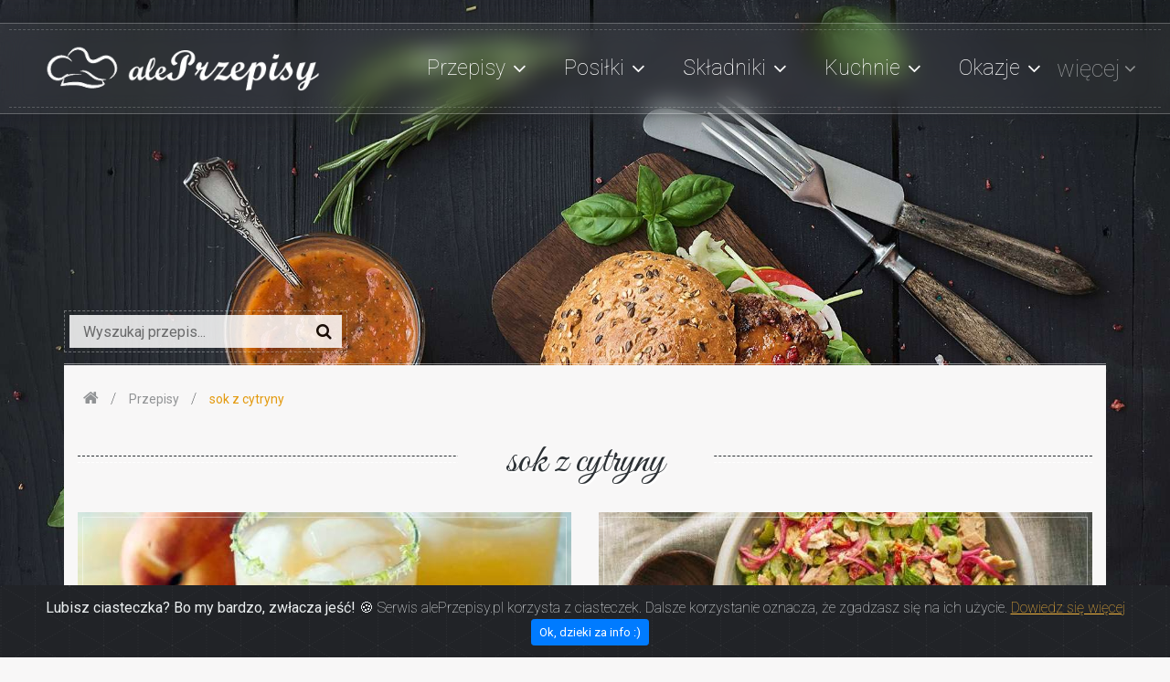

--- FILE ---
content_type: text/html; charset=UTF-8
request_url: https://aleprzepisy.pl/przepisy/sok-z-cytryny
body_size: 6340
content:
<!DOCTYPE html>
<html lang="pl-PL">

<head>
    <meta charset="utf-8">
    <meta name="viewport" content="width=device-width, initial-scale=1, maximum-scale=1, minimum-scale=1">
    <meta http-equiv="X-UA-Compatible" content="ie=edge">
    <link rel="Shortcut icon" href="https://aleprzepisy.pl/favicon.ico" />

        <script data-ad-client="ca-pub-3203598329179752" async src="https://pagead2.googlesyndication.com/pagead/js/adsbygoogle.js"></script>
        <!-- Global site tag (gtag.js) - Google Analytics -->
    <script async src="https://www.googletagmanager.com/gtag/js?id=UA-155093414-1"></script>
    <script>
        window.dataLayer = window.dataLayer || [];
        function gtag(){dataLayer.push(arguments);}
        gtag('js', new Date());

        gtag('config', 'UA-155093414-1');
    </script>

    <title>sok z cytryny | alePrzepisy.pl - twoje przepisy kulinarne</title>
<meta name="description" content="Przepisy kulinarne dla tagu sok z cytryny. alePrzepisy.pl - przepisy kulinarne. Smaczne potrawy, pyszne gotowanie, najlepsze kuchnie.">
<meta name="keywords" content="sok z cytryny, przepisy kulinarne, gotowanie, kuchnia, potrawy, przepisy na każdą okazję, przepisy na każdą porę dnia, smaczne gotowanie">
    <meta property="og:url" content="https://aleprzepisy.pl/przepisy/sok-z-cytryny">
<meta property="og:title" content="sok z cytryny | alePrzepisy.pl - twoje przepisy kulinarne">
<meta property="og:description" content="Przepisy kulinarne dla tagu sok z cytryny. alePrzepisy.pl - przepisy kulinarne. Smaczne potrawy, pyszne gotowanie, najlepsze kuchnie.">
<meta property="og:image" content="https://aleprzepisy.pl/obrazy/alePrzepisy.jpg">
<meta property="og:type" content="website">
<meta property="og:site_name" content="aleprzepisy.pl">
<meta property="og:locale" content="pl_PL">

            <link rel="stylesheet" href="/build/page/page.f03a8aef.css">
    </head>

<body itemscope itemtype="http://schema.org/WebPage">

    <header itemscope itemtype="http://schema.org/WPHeader">
    <div class="blur"></div>
    <div class="header_bar">
        <a class="logo" href="/" title="">
            <img src="/obrazy/aleprzepisy-logo.png" width="367">
        </a>

        <nav class="menu_area" itemscope itemtype="http://schema.org/SiteNavigationElement">
    <ul class="menu flex">
                                    <li>
                    <span>
                        <span class="no_l" itemprop="name">Przepisy</span>
                    </span>
                    <div class="submenu">
                        <ul>
                                                        <li>
                                <a href="/zupy" itemprop="url">
                                    <span itemprop="name">Zupy</span>
                                </a>
                            </li>
                                                        <li>
                                <a href="/dania-glowne" itemprop="url">
                                    <span itemprop="name">Dania Główne</span>
                                </a>
                            </li>
                                                        <li>
                                <a href="/desery" itemprop="url">
                                    <span itemprop="name">Desery</span>
                                </a>
                            </li>
                                                        <li>
                                <a href="/napoje" itemprop="url">
                                    <span itemprop="name">Napoje</span>
                                </a>
                            </li>
                                                        <li>
                                <a href="/salatki" itemprop="url">
                                    <span itemprop="name">Sałatki</span>
                                </a>
                            </li>
                                                        <li>
                                <a href="/surowki" itemprop="url">
                                    <span itemprop="name">Surówki</span>
                                </a>
                            </li>
                                                        <li>
                                <a href="/fast-food" itemprop="url">
                                    <span itemprop="name">Fast Food</span>
                                </a>
                            </li>
                                                        <li>
                                <a href="/przekaski" itemprop="url">
                                    <span itemprop="name">Przekąski</span>
                                </a>
                            </li>
                                                        <li>
                                <a href="/pieczywo" itemprop="url">
                                    <span itemprop="name">Pieczywo</span>
                                </a>
                            </li>
                                                        <li>
                                <a href="/z-jajek" itemprop="url">
                                    <span itemprop="name">Z Jajek</span>
                                </a>
                            </li>
                                                        <li>
                                <a href="/pasztety" itemprop="url">
                                    <span itemprop="name">Pasztety</span>
                                </a>
                            </li>
                                                        <li>
                                <a href="/pasty-i-smarowidla" itemprop="url">
                                    <span itemprop="name">Pasty I Smarowidła</span>
                                </a>
                            </li>
                                                        <li>
                                <a href="/dzemy-i-marmolady" itemprop="url">
                                    <span itemprop="name">Dżemy I Marmolady</span>
                                </a>
                            </li>
                                                        <li>
                                <a href="/przetwory" itemprop="url">
                                    <span itemprop="name">Przetwory</span>
                                </a>
                            </li>
                                                        <li>
                                <a href="/marynaty" itemprop="url">
                                    <span itemprop="name">Marynaty</span>
                                </a>
                            </li>
                                                        <li>
                                <a href="/sosy" itemprop="url">
                                    <span itemprop="name">Sosy</span>
                                </a>
                            </li>
                                                        <li>
                                <a href="/dodatki" itemprop="url">
                                    <span itemprop="name">Dodatki</span>
                                </a>
                            </li>
                                                        <li>
                                <a href="/rozne" itemprop="url">
                                    <span itemprop="name">Różne</span>
                                </a>
                            </li>
                                                    </ul>
                    </div>
                </li>
                                                <li>
                    <span>
                        <span class="no_l" itemprop="name">Posiłki</span>
                    </span>
                    <div class="submenu">
                        <ul>
                                                        <li>
                                <a href="/sniadania" itemprop="url">
                                    <span itemprop="name">Śniadania</span>
                                </a>
                            </li>
                                                        <li>
                                <a href="/obiady" itemprop="url">
                                    <span itemprop="name">Obiady</span>
                                </a>
                            </li>
                                                        <li>
                                <a href="/lunche" itemprop="url">
                                    <span itemprop="name">Lunche</span>
                                </a>
                            </li>
                                                        <li>
                                <a href="/podwieczorki" itemprop="url">
                                    <span itemprop="name">Podwieczorki</span>
                                </a>
                            </li>
                                                        <li>
                                <a href="/kolacje" itemprop="url">
                                    <span itemprop="name">Kolacje</span>
                                </a>
                            </li>
                                                    </ul>
                    </div>
                </li>
                                                <li>
                    <span>
                        <span class="no_l" itemprop="name">Składniki</span>
                    </span>
                    <div class="submenu">
                        <ul>
                                                        <li>
                                <a href="/wolowina" itemprop="url">
                                    <span itemprop="name">Wołowina</span>
                                </a>
                            </li>
                                                        <li>
                                <a href="/cielecina" itemprop="url">
                                    <span itemprop="name">Cielęcina</span>
                                </a>
                            </li>
                                                        <li>
                                <a href="/wieprzowina" itemprop="url">
                                    <span itemprop="name">Wieprzowina</span>
                                </a>
                            </li>
                                                        <li>
                                <a href="/jagniecina" itemprop="url">
                                    <span itemprop="name">Jagnięcina</span>
                                </a>
                            </li>
                                                        <li>
                                <a href="/drob" itemprop="url">
                                    <span itemprop="name">Drób</span>
                                </a>
                            </li>
                                                        <li>
                                <a href="/ziemniaki" itemprop="url">
                                    <span itemprop="name">Ziemniaki</span>
                                </a>
                            </li>
                                                        <li>
                                <a href="/kasza" itemprop="url">
                                    <span itemprop="name">Kasza</span>
                                </a>
                            </li>
                                                        <li>
                                <a href="/ryz" itemprop="url">
                                    <span itemprop="name">Ryż</span>
                                </a>
                            </li>
                                                        <li>
                                <a href="/makarony" itemprop="url">
                                    <span itemprop="name">Makarony</span>
                                </a>
                            </li>
                                                        <li>
                                <a href="/jajka" itemprop="url">
                                    <span itemprop="name">Jajka</span>
                                </a>
                            </li>
                                                        <li>
                                <a href="/nabialy" itemprop="url">
                                    <span itemprop="name">Nabiały</span>
                                </a>
                            </li>
                                                        <li>
                                <a href="/sery" itemprop="url">
                                    <span itemprop="name">Sery</span>
                                </a>
                            </li>
                                                        <li>
                                <a href="/grzyby" itemprop="url">
                                    <span itemprop="name">Grzyby</span>
                                </a>
                            </li>
                                                        <li>
                                <a href="/ryby" itemprop="url">
                                    <span itemprop="name">Ryby</span>
                                </a>
                            </li>
                                                        <li>
                                <a href="/owoce-morza" itemprop="url">
                                    <span itemprop="name">Owoce Morza</span>
                                </a>
                            </li>
                                                        <li>
                                <a href="/warzywa" itemprop="url">
                                    <span itemprop="name">Warzywa</span>
                                </a>
                            </li>
                                                        <li>
                                <a href="/owoce" itemprop="url">
                                    <span itemprop="name">Owoce</span>
                                </a>
                            </li>
                                                        <li>
                                <a href="/orzechy" itemprop="url">
                                    <span itemprop="name">Orzechy</span>
                                </a>
                            </li>
                                                        <li>
                                <a href="/czekolada" itemprop="url">
                                    <span itemprop="name">Czekolada</span>
                                </a>
                            </li>
                                                        <li>
                                <a href="/alkohol" itemprop="url">
                                    <span itemprop="name">Alkohol</span>
                                </a>
                            </li>
                                                    </ul>
                    </div>
                </li>
                                                <li>
                    <span>
                        <span class="no_l" itemprop="name">Kuchnie</span>
                    </span>
                    <div class="submenu">
                        <ul>
                                                        <li>
                                <a href="/polska" itemprop="url">
                                    <span itemprop="name">Polska</span>
                                </a>
                            </li>
                                                        <li>
                                <a href="/amerykanska" itemprop="url">
                                    <span itemprop="name">Amerykańska</span>
                                </a>
                            </li>
                                                        <li>
                                <a href="/azjatycka" itemprop="url">
                                    <span itemprop="name">Azjatycka</span>
                                </a>
                            </li>
                                                        <li>
                                <a href="/balkanska" itemprop="url">
                                    <span itemprop="name">Bałkańska</span>
                                </a>
                            </li>
                                                        <li>
                                <a href="/belgijska" itemprop="url">
                                    <span itemprop="name">Belgijska</span>
                                </a>
                            </li>
                                                        <li>
                                <a href="/bliskiego-wschodu" itemprop="url">
                                    <span itemprop="name">Bliskiego Wschodu</span>
                                </a>
                            </li>
                                                        <li>
                                <a href="/brytyjska" itemprop="url">
                                    <span itemprop="name">Brytyjska</span>
                                </a>
                            </li>
                                                        <li>
                                <a href="/chinska" itemprop="url">
                                    <span itemprop="name">Chińska</span>
                                </a>
                            </li>
                                                        <li>
                                <a href="/francuska" itemprop="url">
                                    <span itemprop="name">Francuska</span>
                                </a>
                            </li>
                                                        <li>
                                <a href="/grecka" itemprop="url">
                                    <span itemprop="name">Grecka</span>
                                </a>
                            </li>
                                                        <li>
                                <a href="/hiszpanska" itemprop="url">
                                    <span itemprop="name">Hiszpańska</span>
                                </a>
                            </li>
                                                        <li>
                                <a href="/indyjska" itemprop="url">
                                    <span itemprop="name">Indyjska</span>
                                </a>
                            </li>
                                                        <li>
                                <a href="/koreanska" itemprop="url">
                                    <span itemprop="name">Koreańska</span>
                                </a>
                            </li>
                                                        <li>
                                <a href="/kubanska" itemprop="url">
                                    <span itemprop="name">Kubańska</span>
                                </a>
                            </li>
                                                        <li>
                                <a href="/latynoamerykanska" itemprop="url">
                                    <span itemprop="name">Latynoamerykańska</span>
                                </a>
                            </li>
                                                        <li>
                                <a href="/litewska" itemprop="url">
                                    <span itemprop="name">Litewska</span>
                                </a>
                            </li>
                                                        <li>
                                <a href="/meksykanska" itemprop="url">
                                    <span itemprop="name">Meksykańska</span>
                                </a>
                            </li>
                                                        <li>
                                <a href="/niemiecka" itemprop="url">
                                    <span itemprop="name">Niemiecka</span>
                                </a>
                            </li>
                                                        <li>
                                <a href="/portugalska" itemprop="url">
                                    <span itemprop="name">Portugalska</span>
                                </a>
                            </li>
                                                        <li>
                                <a href="/skandynawska" itemprop="url">
                                    <span itemprop="name">Skandynawska</span>
                                </a>
                            </li>
                                                        <li>
                                <a href="/srodziemnomorska" itemprop="url">
                                    <span itemprop="name">Śródziemnomorska</span>
                                </a>
                            </li>
                                                        <li>
                                <a href="/tajska" itemprop="url">
                                    <span itemprop="name">Tajska</span>
                                </a>
                            </li>
                                                        <li>
                                <a href="/turecka" itemprop="url">
                                    <span itemprop="name">Turecka</span>
                                </a>
                            </li>
                                                        <li>
                                <a href="/wegierska" itemprop="url">
                                    <span itemprop="name">Węgierska</span>
                                </a>
                            </li>
                                                        <li>
                                <a href="/wloska" itemprop="url">
                                    <span itemprop="name">Włoska</span>
                                </a>
                            </li>
                                                    </ul>
                    </div>
                </li>
                                                <li>
                    <span>
                        <span class="no_l" itemprop="name">Okazje</span>
                    </span>
                    <div class="submenu">
                        <ul>
                                                        <li>
                                <a href="/grill-i-piknik" itemprop="url">
                                    <span itemprop="name">Grill I Piknik</span>
                                </a>
                            </li>
                                                        <li>
                                <a href="/przyjecie" itemprop="url">
                                    <span itemprop="name">Przyjęcie</span>
                                </a>
                            </li>
                                                        <li>
                                <a href="/romantyczne" itemprop="url">
                                    <span itemprop="name">Romantyczne</span>
                                </a>
                            </li>
                                                        <li>
                                <a href="/sylwester" itemprop="url">
                                    <span itemprop="name">Sylwester</span>
                                </a>
                            </li>
                                                        <li>
                                <a href="/swiateczne" itemprop="url">
                                    <span itemprop="name">Świąteczne</span>
                                </a>
                            </li>
                                                        <li>
                                <a href="/tlusty-czwartek" itemprop="url">
                                    <span itemprop="name">Tłusty Czwartek</span>
                                </a>
                            </li>
                                                        <li>
                                <a href="/wigilia" itemprop="url">
                                    <span itemprop="name">Wigilia</span>
                                </a>
                            </li>
                                                        <li>
                                <a href="/wielkanoc" itemprop="url">
                                    <span itemprop="name">Wielkanoc</span>
                                </a>
                            </li>
                                                    </ul>
                    </div>
                </li>
                                                <li>
                    <span>
                        <span class="no_l" itemprop="name">Preferencje</span>
                    </span>
                    <div class="submenu">
                        <ul>
                                                        <li>
                                <a href="/miesne" itemprop="url">
                                    <span itemprop="name">Mięsne</span>
                                </a>
                            </li>
                                                        <li>
                                <a href="/wegetarianskie" itemprop="url">
                                    <span itemprop="name">Wegetariańskie</span>
                                </a>
                            </li>
                                                        <li>
                                <a href="/weganskie" itemprop="url">
                                    <span itemprop="name">Wegańskie</span>
                                </a>
                            </li>
                                                        <li>
                                <a href="/fit" itemprop="url">
                                    <span itemprop="name">Fit</span>
                                </a>
                            </li>
                                                        <li>
                                <a href="/bezglutenowe" itemprop="url">
                                    <span itemprop="name">Bezglutenowe</span>
                                </a>
                            </li>
                                                    </ul>
                    </div>
                </li>
                            <li>
            <span>
                <a class="no_l" itemprop="name" href="/porady">Porady</a>
            </span>
        </li>
    </ul>
</nav>


    </div>
</header>
    <div class="content">
        
<div class="container cont_area">

    <div class="container cont_area">
    <div class="search_area">
        <div class="search">
            <form action="/znajdz-przepis" method="get">
                <input type="text" placeholder="Wyszukaj przepis..." name="fraza" value="">
                <button type="submit"> <i class="fa fa-search"></i> </button>
            </form>
        </div>
    </div>
</div>
    <div class="row">
        <div class="col-md-12">
            
    <ul class="breadcrumbs" itemscope itemtype="http://schema.org/BreadcrumbList">

        
        
                            <li itemprop="itemListElement" itemscope itemtype="http://schema.org/ListItem">
                    <a itemprop="item" href="https://aleprzepisy.pl" title="aleprzepisy.pl"  style="text-decoration: none;" >
                        <span itemprop="name">
                                                            <div style="text-indent: -99999px; display: inline-block;">alePrzepisy</div> <i class="fa fa-home" style="font-size: 18px;"></i>
                                                    </span>
                        <meta itemprop="position" content="1" />
                    </a>
                </li>
            
            
        
                            <li itemprop="itemListElement" itemscope itemtype="http://schema.org/ListItem">
                    <a itemprop="item" href="/przepisy" title="Przepisy" >
                        <span itemprop="name">
                                                            Przepisy
                                                    </span>
                        <meta itemprop="position" content="2" />
                    </a>
                </li>
            
            
        
                            <li itemprop="itemListElement" itemscope itemtype="http://schema.org/ListItem">
                    <a itemprop="item" href="/przepisy/sok-z-cytryny" title="sok z cytryny" >
                        <span itemprop="name">
                                                            sok z cytryny
                                                    </span>
                        <meta itemprop="position" content="3" />
                    </a>
                </li>
            
            
        
    </ul>



            <div class="row">
                <div class="col-md-12">
                    <div class="line small">
                        <h1>sok z cytryny</h1>
                    </div>
                </div>
            </div>

                                        <div class="row">
        <div class="col-md-6">
        <section class="recipes_list_area recipes_list_area_3 mini no_padding">
            <div class="recipes_list_item">
                <a href="/napoje/brzoskwiniowa-margherita,651" title="Brzoskwiniowa margherita">
                    <div class="img">
                <img class="resize" src="https://aleprzepisy.pl/zdjecie/thumb_md/przepis/651/brzoskwiniowa-margherita-a4fd9.jpg" alt="Brzoskwiniowa margherita">
    </div>                </a>
                <div class="desc_area">
                    <h3 class="title"><a href="/napoje/brzoskwiniowa-margherita,651">Brzoskwiniowa margherita</a></h3>
                    <div class="desc_info flex-wrap">
                        <div class="time"><i class="fa fa-clock-o"></i>5<span>minut</span></div>
                        <div class="people"><i class="fa fa-users"></i>1<span>osoba</span></div>
                        <div class="dif"><i class="fa fa-tachometer"></i>łatwy</div>
                    </div>
                    <div class="desc dot">Prosty przepis na przygotowanie delikatnie słodkiego i owocowego koktajlu, który idealnie sprawdzi się jako orzeźwiający napój letni.</div>
                    <div class="button"><a class="btn btn-primary btn-black" href="/napoje/brzoskwiniowa-margherita,651">zobacz przepis</a></div>
                </div>
            </div>
        </section>
    </div>
                <div class="col-md-6">
        <section class="recipes_list_area recipes_list_area_3 mini no_padding">
            <div class="recipes_list_item">
                <a href="/salatki/wloska-salatka-z-tunczykiem-i-suszonymi-pomidorami,615" title="Włoska sałatka z tuńczykiem i suszonymi pomidorami">
                    <div class="img">
                <img class="resize" src="https://aleprzepisy.pl/zdjecie/thumb_md/przepis/615/wloska-salatka-z-tunczykiem-i-suszonymi-pomidorami-54852.jpg" alt="Włoska sałatka z tuńczykiem i suszonymi pomidorami">
    </div>                </a>
                <div class="desc_area">
                    <h3 class="title"><a href="/salatki/wloska-salatka-z-tunczykiem-i-suszonymi-pomidorami,615">Włoska sałatka z tuńczykiem i suszonymi pomidorami</a></h3>
                    <div class="desc_info flex-wrap">
                        <div class="time"><i class="fa fa-clock-o"></i>15<span>minut</span></div>
                        <div class="people"><i class="fa fa-users"></i>4<span>osoby</span></div>
                        <div class="dif"><i class="fa fa-tachometer"></i>łatwy</div>
                    </div>
                    <div class="desc dot">Ta wyśmienita sałatka rodem z Włoch, to idealny wybór na lekki posiłek lub jako dodatek do obiadu. Smacznego!</div>
                    <div class="button"><a class="btn btn-primary btn-black" href="/salatki/wloska-salatka-z-tunczykiem-i-suszonymi-pomidorami,615">zobacz przepis</a></div>
                </div>
            </div>
        </section>
    </div>
                    <div class="col-md-12">
                    <script async src="https://pagead2.googlesyndication.com/pagead/js/adsbygoogle.js?client=ca-pub-3203598329179752" crossorigin="anonymous"></script>
    <!-- recipes_tag_list_content_top -->
    <ins class="adsbygoogle"
         style="display:block"
         data-ad-client="ca-pub-3203598329179752"
         data-ad-slot="5472361215"
         data-ad-format="auto"
         data-full-width-responsive="true"></ins>
    <script>
        (adsbygoogle = window.adsbygoogle || []).push({});
    </script>

                <br>
            </div>
                <div class="col-md-6">
        <section class="recipes_list_area recipes_list_area_3 mini no_padding">
            <div class="recipes_list_item">
                <a href="/salatki/salatka-z-cykorii-radicchio-kaki-rukoli-i-orzechow-laskowych,567" title="Sałatka z cykorii, radicchio, kaki, rukoli i orzechów laskowych">
                    <div class="img">
                <img class="resize" src="https://aleprzepisy.pl/zdjecie/thumb_md/przepis/567/salatka-z-cykorii-radicchio-kaki-i-orzechami-laskowymi-fa204.jpg" alt="Sałatka z cykorii, radicchio, kaki, rukoli i orzechów laskowych">
    </div>                </a>
                <div class="desc_area">
                    <h3 class="title"><a href="/salatki/salatka-z-cykorii-radicchio-kaki-rukoli-i-orzechow-laskowych,567">Sałatka z cykorii, radicchio, kaki, rukoli i orzechów laskowych</a></h3>
                    <div class="desc_info flex-wrap">
                        <div class="time"><i class="fa fa-clock-o"></i>30<span>minut</span></div>
                        <div class="people"><i class="fa fa-users"></i>4<span>osoby</span></div>
                        <div class="dif"><i class="fa fa-tachometer"></i>łatwy</div>
                    </div>
                    <div class="desc dot">Fantastyczna sałatka z cykorii, radicchio i rukoli z dodatkiem kruszki, kaki i opiekanymi orzechami laskowymi, polana musztardowym dressingiem.</div>
                    <div class="button"><a class="btn btn-primary btn-black" href="/salatki/salatka-z-cykorii-radicchio-kaki-rukoli-i-orzechow-laskowych,567">zobacz przepis</a></div>
                </div>
            </div>
        </section>
    </div>
                <div class="col-md-6">
        <section class="recipes_list_area recipes_list_area_3 mini no_padding">
            <div class="recipes_list_item">
                <a href="/napoje/maple-bourbon-smash,566" title="Maple Bourbon Smash">
                    <div class="img">
                <img class="resize" src="https://aleprzepisy.pl/zdjecie/thumb_md/przepis/566/maple-bourbon-smash-1898b.jpg" alt="Maple Bourbon Smash">
    </div>                </a>
                <div class="desc_area">
                    <h3 class="title"><a href="/napoje/maple-bourbon-smash,566">Maple Bourbon Smash</a></h3>
                    <div class="desc_info flex-wrap">
                        <div class="time"><i class="fa fa-clock-o"></i>10<span>minut</span></div>
                        <div class="people"><i class="fa fa-users"></i>1<span>osoba</span></div>
                        <div class="dif"><i class="fa fa-tachometer"></i>łatwy</div>
                    </div>
                    <div class="desc dot">Drink na bazie burbona z syropem klonowym, odrobiną gorzkiej wódki Angostury oraz sokiem z cytryny i pomarańczy.</div>
                    <div class="button"><a class="btn btn-primary btn-black" href="/napoje/maple-bourbon-smash,566">zobacz przepis</a></div>
                </div>
            </div>
        </section>
    </div>
                <div class="col-md-6">
        <section class="recipes_list_area recipes_list_area_3 mini no_padding">
            <div class="recipes_list_item">
                <a href="/pasty-i-smarowidla/pasta-z-awokado-pietruszka-i-orzechami,550" title="Pasta z awokado, pietruszką i orzechami">
                    <div class="img">
                <img class="resize" src="https://aleprzepisy.pl/zdjecie/thumb_md/przepis/550/pasta-z-awokado-pietruszka-i-orzechami-16c51.jpg" alt="Pasta z awokado, pietruszką i orzechami">
    </div>                </a>
                <div class="desc_area">
                    <h3 class="title"><a href="/pasty-i-smarowidla/pasta-z-awokado-pietruszka-i-orzechami,550">Pasta z awokado, pietruszką i orzechami</a></h3>
                    <div class="desc_info flex-wrap">
                        <div class="time"><i class="fa fa-clock-o"></i>5<span>minut</span></div>
                        <div class="people"><i class="fa fa-users"></i>2<span>osoby</span></div>
                        <div class="dif"><i class="fa fa-tachometer"></i>łatwy</div>
                    </div>
                    <div class="desc dot">Prosta i niesamowicie zdrowa pasta z awokado, czosnku, pietruszki oraz dodatkiem soku z cytryny i przyprawami. Całość posypana kawałkami orzechów włoskich.</div>
                    <div class="button"><a class="btn btn-primary btn-black" href="/pasty-i-smarowidla/pasta-z-awokado-pietruszka-i-orzechami,550">zobacz przepis</a></div>
                </div>
            </div>
        </section>
    </div>
                <div class="col-md-6">
        <section class="recipes_list_area recipes_list_area_3 mini no_padding">
            <div class="recipes_list_item">
                <a href="/napoje/drink-cytrynowo-grejpfrutowo-z-syropem-miodowym,541" title="Drink cytrynowo-grejpfrutowo z syropem miodowym">
                    <div class="img">
                <img class="resize" src="https://aleprzepisy.pl/zdjecie/thumb_md/przepis/541/drink-cytrynowo-grejpfrutowo-z-syropem-miodowym-186de.jpg" alt="Drink cytrynowo-grejpfrutowo z syropem miodowym">
    </div>                </a>
                <div class="desc_area">
                    <h3 class="title"><a href="/napoje/drink-cytrynowo-grejpfrutowo-z-syropem-miodowym,541">Drink cytrynowo-grejpfrutowo z syropem miodowym</a></h3>
                    <div class="desc_info flex-wrap">
                        <div class="time"><i class="fa fa-clock-o"></i>10<span>minut</span></div>
                        <div class="people"><i class="fa fa-users"></i>1<span>osoba</span></div>
                        <div class="dif"><i class="fa fa-tachometer"></i>łatwy</div>
                    </div>
                    <div class="desc dot">Bezalkoholowy drink z soku grejpfruta i soku z cytryny, piwa imbirowego, Amass Riverine i syropu miodowego.</div>
                    <div class="button"><a class="btn btn-primary btn-black" href="/napoje/drink-cytrynowo-grejpfrutowo-z-syropem-miodowym,541">zobacz przepis</a></div>
                </div>
            </div>
        </section>
    </div>
                <div class="col-md-6">
        <section class="recipes_list_area recipes_list_area_3 mini no_padding">
            <div class="recipes_list_item">
                <a href="/napoje/pamplemousse,526" title="Pamplemousse">
                    <div class="img">
                <img class="resize" src="https://aleprzepisy.pl/zdjecie/thumb_md/przepis/526/pamplemousse-5eb64.jpg" alt="Pamplemousse">
    </div>                </a>
                <div class="desc_area">
                    <h3 class="title"><a href="/napoje/pamplemousse,526">Pamplemousse</a></h3>
                    <div class="desc_info flex-wrap">
                        <div class="time"><i class="fa fa-clock-o"></i>5<span>minut</span></div>
                        <div class="people"><i class="fa fa-users"></i>1<span>osoba</span></div>
                        <div class="dif"><i class="fa fa-tachometer"></i>łatwy</div>
                    </div>
                    <div class="desc dot">Prosty koktajl na bazie ginu i likieru z czarnego bzu z dodatkiem soku z grejpfruta i cytryny.</div>
                    <div class="button"><a class="btn btn-primary btn-black" href="/napoje/pamplemousse,526">zobacz przepis</a></div>
                </div>
            </div>
        </section>
    </div>
                <div class="col-md-6">
        <section class="recipes_list_area recipes_list_area_3 mini no_padding">
            <div class="recipes_list_item">
                <a href="/sosy/dressing-pomidorowo-szalotkowy,495" title="Dressing pomidorowo-szalotkowy">
                    <div class="img">
                <img class="resize" src="https://aleprzepisy.pl/zdjecie/thumb_md/przepis/495/dressing-pomidorowo-szalotkowy-7304d.jpg" alt="Dressing pomidorowo-szalotkowy">
    </div>                </a>
                <div class="desc_area">
                    <h3 class="title"><a href="/sosy/dressing-pomidorowo-szalotkowy,495">Dressing pomidorowo-szalotkowy</a></h3>
                    <div class="desc_info flex-wrap">
                        <div class="time"><i class="fa fa-clock-o"></i>10<span>minut</span></div>
                        <div class="people"><i class="fa fa-users"></i>4<span>osoby</span></div>
                        <div class="dif"><i class="fa fa-tachometer"></i>łatwy</div>
                    </div>
                    <div class="desc dot">Prosty dressing do sałatek na bazie pomidorów i szalotki z dodatkiem soku z cytryny, oliwy z oliwek i szczypiorkiem.</div>
                    <div class="button"><a class="btn btn-primary btn-black" href="/sosy/dressing-pomidorowo-szalotkowy,495">zobacz przepis</a></div>
                </div>
            </div>
        </section>
    </div>
                <div class="col-md-6">
        <section class="recipes_list_area recipes_list_area_3 mini no_padding">
            <div class="recipes_list_item">
                <a href="/salatki/salatka-z-brzoskwin-pomidorow-i-fety-z-dressingiem-z-kandyzowanych-papryczek-jalapeno,489" title="Sałatka z brzoskwiń, pomidorów i fety z dressingiem z kandyzowanych papryczek jalapeno">
                    <div class="img">
                <img class="resize" src="https://aleprzepisy.pl/zdjecie/thumb_md/przepis/489/salatka-z-brzoskwin-pomidorow-i-fety-z-dressingiem-z-kandyzowanych-papryczek-jalapeno-da951.jpg" alt="Sałatka z brzoskwiń, pomidorów i fety z dressingiem z kandyzowanych papryczek jalapeno">
    </div>                </a>
                <div class="desc_area">
                    <h3 class="title"><a href="/salatki/salatka-z-brzoskwin-pomidorow-i-fety-z-dressingiem-z-kandyzowanych-papryczek-jalapeno,489">Sałatka z brzoskwiń, pomidorów i fety z dressingiem z kandyzowanych papryczek jalapeno</a></h3>
                    <div class="desc_info flex-wrap">
                        <div class="time"><i class="fa fa-clock-o"></i>15<span>minut</span></div>
                        <div class="people"><i class="fa fa-users"></i>2<span>osoby</span></div>
                        <div class="dif"><i class="fa fa-tachometer"></i>łatwy</div>
                    </div>
                    <div class="desc dot">Przepis na pyszną sałatkę ze słodkich pomidorów, brzoskwini i rukoli oraz dressingiem z kandyzowanych papryczek jalapeno.</div>
                    <div class="button"><a class="btn btn-primary btn-black" href="/salatki/salatka-z-brzoskwin-pomidorow-i-fety-z-dressingiem-z-kandyzowanych-papryczek-jalapeno,489">zobacz przepis</a></div>
                </div>
            </div>
        </section>
    </div>
                <div class="col-md-6">
        <section class="recipes_list_area recipes_list_area_3 mini no_padding">
            <div class="recipes_list_item">
                <a href="/napoje/syrop-jagodowy,486" title="Syrop jagodowy">
                    <div class="img">
                <img class="resize" src="https://aleprzepisy.pl/zdjecie/thumb_md/przepis/486/syrop-jagodowy-65dff.jpg" alt="Syrop jagodowy">
    </div>                </a>
                <div class="desc_area">
                    <h3 class="title"><a href="/napoje/syrop-jagodowy,486">Syrop jagodowy</a></h3>
                    <div class="desc_info flex-wrap">
                        <div class="time"><i class="fa fa-clock-o"></i>45<span>minut</span></div>
                        <div class="people"><i class="fa fa-users"></i>8<span>osób</span></div>
                        <div class="dif"><i class="fa fa-tachometer"></i>łatwy</div>
                    </div>
                    <div class="desc dot">Prosty przepis na domowy syrop jagodowy.</div>
                    <div class="button"><a class="btn btn-primary btn-black" href="/napoje/syrop-jagodowy,486">zobacz przepis</a></div>
                </div>
            </div>
        </section>
    </div>
            </div>

<ul class="pagination">
    
    
                        <li>
                <a class="current" style="color: #fff;">1</a>
            </li>
                                <li>
                <a href="/przepisy/sok-z-cytryny?sort=recipe.id&amp;direction=desc&amp;strona=2">2</a>
            </li>
            
    
            <li>
            <a class="dir" href="/przepisy/sok-z-cytryny?sort=recipe.id&amp;direction=desc&amp;strona=2">
                <i class="fa fa-chevron-right"></i>
            </a>
        </li>
    </ul>
            
        </div>
    </div>
</div>

    </div>

    <div class="social_bar_section">
        <div class="container">
        <div class="row">
        <div class="col-md-12">
            <div class="socail_bar_section_area">
                                                        <a class="social_item fb" href="https://www.facebook.com/sharer/sharer.php?u=https://aleprzepisy.pl/przepisy/sok-z-cytryny" target="_blank" rel="nofollow"><i class="fa fa-facebook"></i><span>Facebook</span></a>
                                                                            <a class="social_item tw" href="https://twitter.com/intent/tweet?text=https://aleprzepisy.pl/przepisy/sok-z-cytryny" target="_blank" rel="nofollow"><i class="fa fa-twitter"></i><span>Twitter</span></a>
                                                                            <a class="social_item ld" href="https://www.linkedin.com/shareArticle?mini=true&amp;url=https://aleprzepisy.pl/przepisy/sok-z-cytryny" target="_blank" rel="nofollow"><i class="fa fa-linkedin"></i><span>Linkedin</span></a>
                                                                            <a class="social_item pt" href="https://pinterest.com/pin/create/link/?url=https://aleprzepisy.pl/przepisy/sok-z-cytryny" target="_blank" rel="nofollow"><i class="fa fa-pinterest"></i><span>Pinterest</span></a>
                                                </div>
        </div>
        </div>
    </div>
    </div>
    <footer itemscope itemtype="http://schema.org/WPFooter">
    <div class="container">
        <div class="row">
            <div class="col-sm-12">
                <div class="footer_item">

                    <div class="row">

                                                <div class="col-lg-5 col-md-12">
                            <a class="logo_footer" href="/">
                                <img src="/obrazy/aleprzepisy-logo.png" width="220" alt="logo">
                            </a>
                            <div class="footer_about">
                                <p>
                                    &quot;Gotowanie to akt miłości, podarunek, sposób na dzielenie z innymi małych sekretów.&quot;<br>
                                    <i style="text-align: right; display: block; font-size: 12px;">Sophia Loren</i>
                                </p>
                                <p>Serwis aleprzepisy.pl powstał z miłości do gotowania i chęci podzielenia się nią z innymi. Życzymy udanych i smacznych potraw oraz samych kulinarnych sukcesów. Smacznego!</p>
                            </div>
                        </div>

                        
                                                                        <div class="col-lg-4 col-md-6">
                            <div class="small_rec_area">
                                <div class="small_title">Ostatnio dodane</div>
                                                                <a class="small_item" href="/dania-glowne/zapiekanka-makaronowa-z-kurczakiem,673">
                                    <div class="img">
                <img class="resize" src="https://aleprzepisy.pl/zdjecie/thumb_xs/przepis/673/zapiekanka-makaronowa-z-kurczakiem-1e973.jpg" alt="Zapiekanka makaronowa z kurczakiem">
    </div>                                    <div class="title dot">Zapiekanka makaronowa z kurczakiem</div>
                                </a>
                                                                <a class="small_item" href="/napoje/biala-goraca-czekolada,672">
                                    <div class="img">
                <img class="resize" src="https://aleprzepisy.pl/zdjecie/thumb_xs/przepis/672/biala-goraca-czekolada-63d4d.jpg" alt="Biała gorąca czekolada">
    </div>                                    <div class="title dot">Biała gorąca czekolada</div>
                                </a>
                                                                <a class="small_item" href="/dania-glowne/souvlaki,671">
                                    <div class="img">
                <img class="resize" src="https://aleprzepisy.pl/zdjecie/thumb_xs/przepis/671/souvlaki-3f2c1.jpg" alt="Souvlaki">
    </div>                                    <div class="title dot">Souvlaki</div>
                                </a>
                                                                <a class="small_item" href="/dodatki/kremowy-szpinak-z-czosnkiem-i-parmezanem,670">
                                    <div class="img">
                <img class="resize" src="https://aleprzepisy.pl/zdjecie/thumb_xs/przepis/670/kremowy-szpinak-z-czosnkiem-i-parmezanem-b38d0.jpg" alt="Kremowy szpinak z czosnkiem i parmezanem">
    </div>                                    <div class="title dot">Kremowy szpinak z czosnkiem i parmezanem</div>
                                </a>
                                                            </div>
                        </div>
                        
                                                                        <div class="col-lg-3 col-md-6">
                            <div class="small_rec_area">
                                <div class="small_title">Polecane</div>
                                                                <a class="small_item" href="/salatki/salatka-jajeczna-z-wedzonym-lososiem-kaparami-i-koperkiem,232">
                                    <div class="img">
                <img class="resize" src="https://aleprzepisy.pl/zdjecie/thumb_xs/przepis/232/salatka-jajeczna-z-wedzonym-lososiem-kaparami-i-koperkiem-adee0.jpg" alt="Sałatka jajeczna z wędzonym łososiem, kaparami i koperkiem">
    </div>                                    <div class="title dot">Sałatka jajeczna z wędzonym łososiem, kaparami i koperkiem</div>
                                </a>
                                                                <a class="small_item" href="/zupy/zupa-taco,674">
                                    <div class="img">
                <img class="resize" src="https://aleprzepisy.pl/zdjecie/thumb_xs/przepis/674/zupa-taco-49da2.jpg" alt="Zupa taco">
    </div>                                    <div class="title dot">Zupa taco</div>
                                </a>
                                                                <a class="small_item" href="/desery/makowiec,666">
                                    <div class="img">
                <img class="resize" src="https://aleprzepisy.pl/zdjecie/thumb_xs/przepis/666/makowiec-9c082.jpg" alt="Makowiec">
    </div>                                    <div class="title dot">Makowiec</div>
                                </a>
                                                                <a class="small_item" href="/salatki/salatka-z-kurczaka-z-cukinia-cytryna-i-orzeszkami-pinii,451">
                                    <div class="img">
                <img class="resize" src="https://aleprzepisy.pl/zdjecie/thumb_xs/przepis/451/salatka-z-kurczaka-z-cukinia-cytryna-i-orzeszkami-pinii-f8650.jpg" alt="Sałatka z kurczaka z cukinią, cytryną i orzeszkami pinii">
    </div>                                    <div class="title dot">Sałatka z kurczaka z cukinią, cytryną i orzeszkami pinii</div>
                                </a>
                                                            </div>
                        </div>
                        
                    </div>

                                        <div class="row">
                        <div class="col-sm-12">
                            <div class="footer_cop">
                                <div class="cop_left">
                                    &copy; 2026 aleprzepisy.pl
                                </div>
                                <div class="cop_right">
                                    <nav>
                                        <ul>
                                            <li><a href="/">Strona Główna</a></li>
                                            <li><a href="/o-serwisie">O Serwisie</a></li>
                                            <li><a href="/przepisy">Przepisy</a></li>
                                            <li><a href="/porady">Porady</a></li>
                                            <li><a href="/polityka-prywatnosci">Polityka Prywatności i Ciasteczka</a></li>
                                            <li><a href="/kontakt">Kontakt</a></li>
                                        </ul>
                                    </nav>
                                </div>
                            </div>
                        </div>
                    </div>

                </div>
            </div>
        </div>
    </div>
</footer>

<div class="back-to-top"><i class="fa fa-angle-up"> </i></div>
    <div class="alert text-center cookiealert" role="alert">
        <b>Lubisz ciasteczka? Bo my bardzo, zwłacza jeść!</b> &#x1F36A; Serwis alePrzepisy.pl korzysta z ciasteczek. Dalsze korzystanie oznacza, że zgadzasz się na ich użycie. <a href="/polityka-prywatnosci" target="_blank">Dowiedz się więcej</a>
        <button type="button" class="btn btn-primary btn-sm acceptcookies">
            Ok, dzieki za info :)
        </button>
    </div>

            <script src="/build/page/80.a89249f8.js" defer></script><script src="/build/page/page.c7aef9c4.js" defer></script>
    
</body>
</html>



--- FILE ---
content_type: text/html; charset=utf-8
request_url: https://www.google.com/recaptcha/api2/aframe
body_size: 266
content:
<!DOCTYPE HTML><html><head><meta http-equiv="content-type" content="text/html; charset=UTF-8"></head><body><script nonce="pLTxuiOHxGYAcwxtMhax2g">/** Anti-fraud and anti-abuse applications only. See google.com/recaptcha */ try{var clients={'sodar':'https://pagead2.googlesyndication.com/pagead/sodar?'};window.addEventListener("message",function(a){try{if(a.source===window.parent){var b=JSON.parse(a.data);var c=clients[b['id']];if(c){var d=document.createElement('img');d.src=c+b['params']+'&rc='+(localStorage.getItem("rc::a")?sessionStorage.getItem("rc::b"):"");window.document.body.appendChild(d);sessionStorage.setItem("rc::e",parseInt(sessionStorage.getItem("rc::e")||0)+1);localStorage.setItem("rc::h",'1769782623970');}}}catch(b){}});window.parent.postMessage("_grecaptcha_ready", "*");}catch(b){}</script></body></html>

--- FILE ---
content_type: application/javascript
request_url: https://aleprzepisy.pl/build/page/page.c7aef9c4.js
body_size: 3969
content:
(()=>{"use strict";var t,e={4590:(t,e,n)=>{n(2564);n(4812),n(9826),n(2772),n(4916),n(3123),n(3210),n(9600),n(7042),n(1058),n(4723),n(9653),n(2526),n(1817),n(1539),n(2165),n(6992),n(8783),n(3948);function o(t){return(o="function"==typeof Symbol&&"symbol"==typeof Symbol.iterator?function(t){return typeof t}:function(t){return t&&"function"==typeof Symbol&&t.constructor===Symbol&&t!==Symbol.prototype?"symbol":typeof t})(t)}function r(){$(".resize").resizeToParent()}function i(){$(".dot").dotdotdot({wrap:"letter",watch:!0})}function a(){var t=$(".back-to-top");if(!(t.length<=0)){var e=function(){$(window).scrollTop()>100?t.addClass("show"):t.removeClass("show")};e(),$(window).on("scroll",(function(){e()})),t.on("click",(function(t){t.preventDefault(),$("html,body").animate({scrollTop:0},700)}))}}function d(){$(".submenu").closest("li").find("span a, span .no_l").append('<i class="fa fa-angle-down"></i>')}n(6088),window.Popper=n(8981).default,window.$=window.jQuery=n(9755),n(3734),window.priorityNav=n(2097),jQuery.fn.load=function(t){$(window).on("load",t)},jQuery((function(t){var e;(e=jQuery).fn.resizeToParent=function(t){var n;function o(e){e.css({width:"",height:"","margin-left":"","margin-top":""});var n=e.parents(t.parent).width(),o=e.parents(t.parent).height(),r=e.width(),i=e.height(),a=r/n;i/a<o?(e.css({width:"auto",height:o}),r/=i/o,i=o):(e.css({height:"auto",width:n}),r=n,i/=a);var d=(r-n)/-2,l=(i-o)/-2;e.css({"margin-left":d,"margin-top":l})}t=e.extend({parent:"div",delay:100},t);var r=this;return e(window).on("resize",(function(){clearTimeout(n),n=setTimeout((function(){r.each((function(){o(e(this))}))}),t.delay)})),this.each((function(){var t=e(this);t.attr("src",t.attr("src")),t.load((function(){o(t)})),this.complete&&o(t)}))}})),function(t,e){if(!t.fn.dotdotdot){t.fn.dotdotdot=function(e){if(0===this.length)return t.fn.dotdotdot.debug('No element found for "'+this.selector+'".'),this;if(this.length>1)return this.each((function(){t(this).dotdotdot(e)}));var r=this,i=r.contents();r.data("dotdotdot")&&r.trigger("destroy.dot"),r.data("dotdotdot-style",r.attr("style")||""),r.css("word-wrap","break-word"),"nowrap"===r.css("white-space")&&r.css("white-space","normal"),r.bind_events=function(){return r.bind("update.dot",(function(e,n){switch(r.removeClass("is-truncated"),e.preventDefault(),e.stopPropagation(),o(u.height)){case"number":u.maxHeight=u.height;break;case"function":u.maxHeight=u.height.call(r[0]);break;default:u.maxHeight=function(t){for(var e=t.innerHeight(),n=["paddingTop","paddingBottom"],o=0,r=n.length;o<r;o++){var i=parseInt(t.css(n[o]),10);isNaN(i)&&(i=0),e-=i}return e}(r)}u.maxHeight+=u.tolerance,void 0!==n&&(("string"==typeof n||"nodeType"in n&&1===n.nodeType)&&(n=t("<div />").append(n).contents()),n instanceof t&&(i=n)),(g=r.wrapInner('<div class="dotdotdot" />').children()).contents().detach().end().append(i.clone(!0)).find("br").replaceWith("  <br />  ").end().css({height:"auto",width:"auto",border:"none",padding:0,margin:0});var l=!1,s=!1;return h.afterElement&&((l=h.afterElement.clone(!0)).show(),h.afterElement.detach()),d(g,u)&&(s="children"===u.wrap?function(t,e,n){var o=t.children(),r=!1;t.empty();for(var i=0,a=o.length;i<a;i++){var l=o.eq(i);if(t.append(l),n&&t.append(n),d(t,e)){l.remove(),r=!0;break}n&&n.detach()}return r}(g,u,l):a(g,r,g,u,l)),g.replaceWith(g.contents()),g=null,t.isFunction(u.callback)&&u.callback.call(r[0],s,i),h.isTruncated=s,s})).bind("isTruncated.dot",(function(t,e){return t.preventDefault(),t.stopPropagation(),"function"==typeof e&&e.call(r[0],h.isTruncated),h.isTruncated})).bind("originalContent.dot",(function(t,e){return t.preventDefault(),t.stopPropagation(),"function"==typeof e&&e.call(r[0],i),i})).bind("destroy.dot",(function(t){t.preventDefault(),t.stopPropagation(),r.unwatch().unbind_events().contents().detach().end().append(i).attr("style",r.data("dotdotdot-style")||"").removeClass("is-truncated").data("dotdotdot",!1)})),r},r.unbind_events=function(){return r.unbind(".dot"),r},r.watch=function(){if(r.unwatch(),"window"===u.watch){var e=t(window),n=e.width(),o=e.height();e.bind("resize.dot"+h.dotId,(function(){n==e.width()&&o==e.height()&&u.windowResizeFix||(n=e.width(),o=e.height(),p&&clearInterval(p),p=setTimeout((function(){r.trigger("update.dot")}),100))}))}else f=s(r),p=setInterval((function(){if(r.is(":visible")){var t=s(r);f.width==t.width&&f.height==t.height||(r.trigger("update.dot"),f=t)}}),500);return r},r.unwatch=function(){return t(window).unbind("resize.dot"+h.dotId),p&&clearInterval(p),r};var l,c,u=t.extend(!0,{},t.fn.dotdotdot.defaults,e),h={},f={},p=null,g=null;return u.lastCharacter.remove instanceof Array||(u.lastCharacter.remove=t.fn.dotdotdot.defaultArrays.lastCharacter.remove),u.lastCharacter.noEllipsis instanceof Array||(u.lastCharacter.noEllipsis=t.fn.dotdotdot.defaultArrays.lastCharacter.noEllipsis),h.afterElement=(l=u.after,c=r,!!l&&("string"==typeof l?!!(l=t(l,c)).length&&l:!!l.jquery&&l)),h.isTruncated=!1,h.dotId=n++,r.data("dotdotdot",!0).bind_events().trigger("update.dot"),u.watch&&r.watch(),r},t.fn.dotdotdot.defaults={ellipsis:"... ",wrap:"word",fallbackToLetter:!0,lastCharacter:{},tolerance:0,callback:null,after:null,height:null,watch:!1,windowResizeFix:!0,maxLength:null},t.fn.dotdotdot.defaultArrays={lastCharacter:{remove:[" ","　",",",";",".","!","?"],noEllipsis:[]}},t.fn.dotdotdot.debug=function(t){};var n=1,r=t.fn.html;t.fn.html=function(n){return n!=e&&!t.isFunction(n)&&this.data("dotdotdot")?this.trigger("update",[n]):r.apply(this,arguments)};var i=t.fn.text;t.fn.text=function(n){return n!=e&&!t.isFunction(n)&&this.data("dotdotdot")?(n=t("<div />").text(n).html(),this.trigger("update",[n])):i.apply(this,arguments)}}function a(e,n,o,r,i){var s=!1;return e.contents().detach().each((function(){var h=this,p=t(h);if(void 0===h)return!0;if(p.is("script, .dotdotdot-keep"))e.append(p);else{if(s)return!0;e.append(p),!i||p.is(r.after)||p.find(r.after).length||e[e.is("a, table, thead, tbody, tfoot, tr, col, colgroup, object, embed, param, ol, ul, dl, blockquote, select, optgroup, option, textarea, script, style")?"after":"append"](i),d(o,r)&&(s=3===h.nodeType?function(e,n,o,r,i){var a=e[0];if(!a)return!1;var s=u(a),h=-1!==s.indexOf(" ")?" ":"　",p="letter"===r.wrap?"":h,g=s.split(p),v=-1,w=-1,y=0,m=g.length-1;if(r.fallbackToLetter&&0===y&&0===m&&(p="",m=(g=s.split(p)).length-1),r.maxLength)c(a,s=l(s.trim().substr(0,r.maxLength),r));else{for(;y<=m&&(0!==y||0!==m);){var b=Math.floor((y+m)/2);if(b===w)break;w=b,c(a,g.slice(0,w+1).join(p)+r.ellipsis),o.children().each((function(){t(this).toggle().toggle()})),d(o,r)?(m=w,r.fallbackToLetter&&0===y&&0===m&&(p="",v=-1,w=-1,y=0,m=(g=g[0].split(p)).length-1)):(v=w,y=w)}if(-1==v||1===g.length&&0===g[0].length){var x=e.parent();e.detach();var T=i&&i.closest(x).length?i.length:0;if(x.contents().length>T?a=f(x.contents().eq(-1-T),n):(a=f(x,n,!0),T||x.detach()),a&&(c(a,s=l(u(a),r)),T&&i)){var C=i.parent();t(a).parent().append(i),t.trim(C.html())||C.remove()}}else c(a,s=l(g.slice(0,v+1).join(p),r))}return!0}(p,n,o,r,i):a(p,n,o,r,i)),s||i&&i.detach()}})),n.addClass("is-truncated"),s}function d(t,e){return t.innerHeight()>e.maxHeight||e.maxLength&&t.text().trim().length>e.maxLength}function l(e,n){for(;t.inArray(e.slice(-1),n.lastCharacter.remove)>-1;)e=e.slice(0,-1);return t.inArray(e.slice(-1),n.lastCharacter.noEllipsis)<0&&(e+=n.ellipsis),e}function s(t){return{width:t.innerWidth(),height:t.innerHeight()}}function c(t,e){t.innerText?t.innerText=e:t.nodeValue?t.nodeValue=e:t.textContent&&(t.textContent=e)}function u(t){return t.innerText?t.innerText:t.nodeValue?t.nodeValue:t.textContent?t.textContent:""}function h(t){do{t=t.previousSibling}while(t&&1!==t.nodeType&&3!==t.nodeType);return t}function f(e,n,o){var r,i=e&&e[0];if(i){if(!o){if(3===i.nodeType)return i;if(t.trim(e.text()))return f(e.contents().last(),n)}for(r=h(i);!r;){if((e=e.parent()).is(n)||!e.length)return!1;r=h(e[0])}if(r)return f(t(r),n)}return!1}}(jQuery),jQuery(document).ready((function(t){t(".dot-ellipsis").each((function(){var e=t(this).hasClass("dot-resize-update"),n=t(this).hasClass("dot-timer-update"),o=0,r=t(this).attr("class").split(/\s+/);t.each(r,(function(t,e){var n=e.match(/^dot-height-(\d+)$/);null!==n&&(o=Number(n[1]))}));var i={};n&&(i.watch=!0),e&&(i.watch="window"),o>0&&(i.height=o),t(this).dotdotdot(i)}))})),jQuery(window).on("load",(function(){jQuery(".dot-ellipsis.dot-load-update").trigger("update.dot")})),jQuery((function(t){t(document).ready((function(){r(),priorityNav.init({mainNavWrapper:"nav.menu_area",navDropdownLabel:"więcej",navDropdownBreakpointLabel:"kategorie"}),i(),a(),d()}))})),n(8082)},6088:(t,e,n)=>{n.r(e)}},n={};function o(t){var r=n[t];if(void 0!==r)return r.exports;var i=n[t]={exports:{}};return e[t].call(i.exports,i,i.exports,o),i.exports}o.m=e,t=[],o.O=(e,n,r,i)=>{if(!n){var a=1/0;for(s=0;s<t.length;s++){for(var[n,r,i]=t[s],d=!0,l=0;l<n.length;l++)(!1&i||a>=i)&&Object.keys(o.O).every((t=>o.O[t](n[l])))?n.splice(l--,1):(d=!1,i<a&&(a=i));d&&(t.splice(s--,1),e=r())}return e}i=i||0;for(var s=t.length;s>0&&t[s-1][2]>i;s--)t[s]=t[s-1];t[s]=[n,r,i]},o.d=(t,e)=>{for(var n in e)o.o(e,n)&&!o.o(t,n)&&Object.defineProperty(t,n,{enumerable:!0,get:e[n]})},o.g=function(){if("object"==typeof globalThis)return globalThis;try{return this||new Function("return this")()}catch(t){if("object"==typeof window)return window}}(),o.o=(t,e)=>Object.prototype.hasOwnProperty.call(t,e),o.r=t=>{"undefined"!=typeof Symbol&&Symbol.toStringTag&&Object.defineProperty(t,Symbol.toStringTag,{value:"Module"}),Object.defineProperty(t,"__esModule",{value:!0})},(()=>{var t={768:0};o.O.j=e=>0===t[e];var e=(e,n)=>{var r,i,[a,d,l]=n,s=0;for(r in d)o.o(d,r)&&(o.m[r]=d[r]);if(l)var c=l(o);for(e&&e(n);s<a.length;s++)i=a[s],o.o(t,i)&&t[i]&&t[i][0](),t[a[s]]=0;return o.O(c)},n=self.webpackChunk=self.webpackChunk||[];n.forEach(e.bind(null,0)),n.push=e.bind(null,n.push.bind(n))})();var r=o.O(void 0,[80],(()=>o(4590)));r=o.O(r)})();